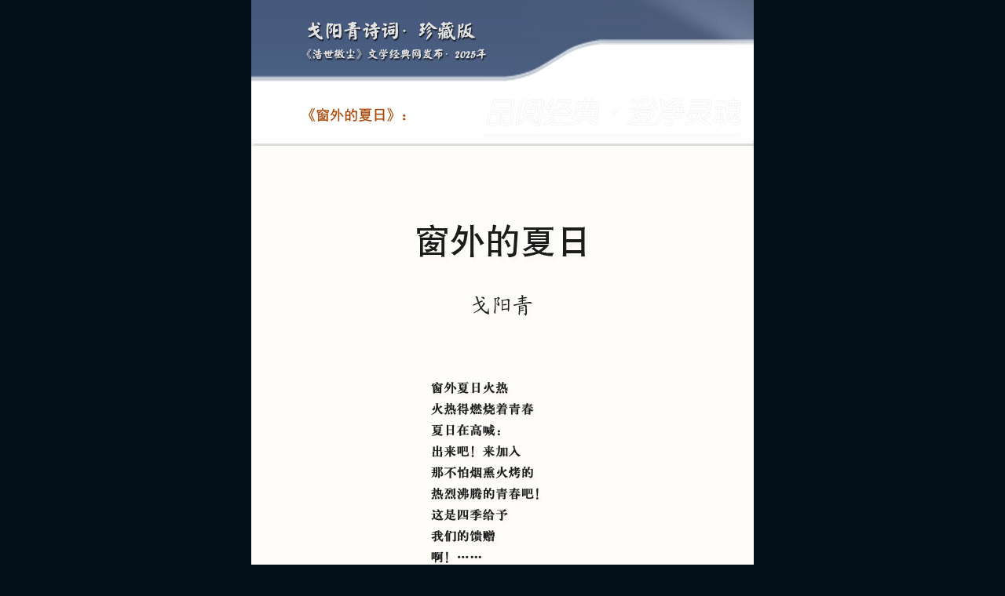

--- FILE ---
content_type: text/html
request_url: https://vutd.cn/hswc-a/zcbshi/yxz/2016/7/gyqshi-zc-cwdxri.htm
body_size: 1809
content:
<html>
<head>
<base target="_blank">
<title>戈阳青诗选《窗外的夏日》·珍藏版·（《浩世微尘》文学经典网2025年7月发布）</title>
<meta http-equiv="Content-Type" content="text/html; charset=gb2312">
<style type="text/css">
body {
	background-color: #041019;
	margin-left: 0px;
	margin-top: 0px;
	margin-right: 0px;
	margin-bottom: 0px;
}
</style>
</head>
<body>
<!-- ImageReady Slices (页面框架-c（640）（kj）(gnb)(2016,7,8).psd - Slices: 00, 01, 02) -->
<table width="640" height="2080" border="0" align="center" cellpadding="0" cellspacing="0" id="__01">
	<tr>
		<td>
			<table id="__02" width="640" height="2080" border="0" cellpadding="0" cellspacing="0">
				<tr>
					<td><table width="640" height="10" border="0" cellpadding="0" cellspacing="0" id="__11">
					  <tr>
					    <td height="1960" valign="top"><table width="640" height="10" border="0" cellpadding="0" cellspacing="0" id="__2">
					      <tr>
					        <td valign="top"><img src="../../../images-gyqshi-zc-c/xsz/2016/7/戈阳青诗选《窗外的夏日》（珍藏版）.jpg" width="640" height="4751" alt=""></td>
				          </tr>
					      </table>
					      <table width="640" height="10" border="0" cellpadding="0" cellspacing="0" id="__3">
					        <tr>
					          <td valign="top"><table width="640" height="10" border="0" cellpadding="0" cellspacing="0" id="__5">
					            <tr>
					              <td valign="top"><table id="__13" width="640" height="75" border="0" cellpadding="0" cellspacing="0">
					                <tr>
					                  <td><a href="../../../../../gyqsczxfb_sy_a.html"><img src="../../../../nr/nrc/nrc-a/images-nrc-b/hswc-nrc-b_02.gif" alt="" width="640" height="75" border="0"></a></td>
				                    </tr>
				                  </table></td>
				                </tr>
					            </table>
					            <table width="640" height="10" border="0" cellpadding="0" cellspacing="0" id="__6">
					              <tr>
					                <td valign="top"><table id="__06" width="640" height="20" border="0" cellpadding="0" cellspacing="0">
					                  <tr>
					                    <td><img src="../../../../nr/nrc/nrc-a/images-nrc-b/hswc-nrc-b_03.gif" width="640" height="20" alt=""></td>
				                      </tr>
					                  </table></td>
				                  </tr>
				                </table>
					            <table width="640" height="10" border="0" cellpadding="0" cellspacing="0" id="__7">
					              <tr>
					                <td valign="top"><table id="__05" width="640" height="160" border="0" cellpadding="0" cellspacing="0">
					                  <tr>
					                    <td><table width="340" height="10" border="0" cellpadding="0" cellspacing="0" id="__14">
					                      <tr>
					                        <td valign="top"><table width="340" height="10" border="0" cellpadding="0" cellspacing="0" id="__16">
					                          <tr>
					                            <td valign="top"><table id="__12" width="340" height="60" border="0" cellpadding="0" cellspacing="0">
					                              <tr>
					                                <td><img src="../../../../nr/nrc/nrc-a/images-nrc-b/hswc-nrc-b_04.gif" width="340" height="60" alt=""></td>
				                                  </tr>
				                                </table></td>
				                              </tr>
				                            </table>
					                          <table width="340" height="10" border="0" cellpadding="0" cellspacing="0" id="__17">
					                            <tr>
					                              <td valign="top"><table id="__15" width="340" height="30" border="0" cellpadding="0" cellspacing="0">
					                                <tr>
					                                  <td><img src="../../../../nr/nrc/nrc-a/images-nrc-b/hswc-nrc-b_06.gif" width="50" height="30" alt=""></td>
					                                  <td><a href="../../../../mxpshi/yxz/2016/7/gyqshi-mxp-cwdxri.htm"><img src="../../../../nr/nrc/nrc-a/images-nrc-b/hswc-nrc-b_07.gif" alt="" width="85" height="30" border="0"></a></td>
					                                  <td><a href="../../../../xsbshi/yx/2016/7/gyqshi-xs-cwdxri.htm"><img src="../../../../nr/nrc/nrc-a/images-nrc-b/hswc-nrc-b_08.gif" alt="" width="60" height="30" border="0"></a></td>
					                                  <td><a href="../../../../wbbshi/yx/2016/7/戈阳青诗选《窗外的夏日》(2016,7).pdf"><img src="../../../../nr/nrc/nrc-a/images-nrc-b/hswc-nrc-b_09.gif" alt="" width="60" height="30" border="0"></a></td>
					                                  <td><img src="../../../../nr/nrc/nrc-a/images-nrc-b/hswc-nrc-b_10.gif" width="85" height="30" alt=""></td>
				                                    </tr>
				                                  </table></td>
				                                </tr>
			                                </table>
					                          <table width="340" height="10" border="0" cellpadding="0" cellspacing="0" id="__18">
					                            <tr>
					                              <td valign="top"><table id="__19" width="340" height="30" border="0" cellpadding="0" cellspacing="0">
					                                <tr>
					                                  <td><img src="../../../../nr/nrc/nrc-a/images-nrc-b/hswc-nrc-b_11.gif" width="50" height="30" alt=""></td>
					                                  <td><a href="../../../../../gyqsc_qj_mla.html"><img src="../../../../nr/nrc/nrc-a/images-nrc-b/hswc-nrc-b_12.gif" alt="" width="95" height="30" border="0"></a></td>
					                                  <td><a href="../../../../../gjdy_qj_mla.html"><img src="../../../../nr/nrc/nrc-a/images-nrc-b/hswc-nrc-b_13.gif" alt="" width="65" height="30" border="0"></a></td>
					                                  <td><img src="../../../../nr/nrc/nrc-a/images-nrc-b/hswc-nrc-b_14.gif" width="130" height="30" alt=""></td>
				                                    </tr>
				                                  </table></td>
				                                </tr>
			                                </table>
					                          <table width="340" height="10" border="0" cellpadding="0" cellspacing="0" id="__21">
					                            <tr>
					                              <td valign="top"><table id="__20" width="340" height="60" border="0" cellpadding="0" cellspacing="0">
					                                <tr>
					                                  <td colspan="2"><img src="../../../../nr/nrc/nrc-a/images-nrc-b/hswc-nrc-b_15.gif" width="340" height="30" alt=""></td>
				                                    </tr>
					                                <tr>
					                                  <td><img src="../../../../nr/nrc/nrc-a/images-nrc-b/hswc-nrc-b_16.gif" width="50" height="30" alt=""></td>
					                                  <td><a href="../../../../../gyqsc_ls_mla.html"><img src="../../../../nr/nrc/nrc-a/images-nrc-b/hswc-nrc-b_17.gif" alt="" width="290" height="30" border="0"></a></td>
				                                    </tr>
				                                  </table></td>
				                                </tr>
			                                </table></td>
				                          </tr>
				                        </table>					                      <a href="../../../../xsbml/gyqsc-xs-ml.html"></a></td>
					                    <td><table width="300" height="10" border="0" cellpadding="0" cellspacing="0" id="__22">
					                      <tr>
					                        <td valign="top"><table id="__08" width="300" height="180" border="0" cellpadding="0" cellspacing="0">
					                          <tr>
					                            <td><img src="../../../../nr/nrc/nrc-a/images-nrc-b/hswc-nrc-b_05.gif" width="300" height="180" alt=""></td>
				                              </tr>
				                            </table></td>
				                          </tr>
				                        </table></td>
				                      </tr>
					                  </table></td>
				                  </tr>
				                </table>
					            <table width="640" height="10" border="0" cellpadding="0" cellspacing="0" id="__8">
					              <tr>
					                <td valign="top"><table id="__4" width="640" height="20" border="0" cellpadding="0" cellspacing="0">
					                  <tr>
					                    <td><img src="../../../../nr/nrc/nrc-a/images-nrc-b/hswc-nrc-b_18.gif" width="640" height="20" alt=""></td>
				                      </tr>
				                    </table></td>
				                  </tr>
				                </table>
					            <table width="640" height="10" border="0" cellpadding="0" cellspacing="0" id="__9">
					              <tr>
					                <td valign="top"><table id="__09" width="640" height="299" border="0" cellpadding="0" cellspacing="0">
					                  <tr>
					                    <td colspan="2"><img src="../../../../nr/nrc/nrc-a/images-nrc-b/hswc-nrc-b_19.gif" width="320" height="37" alt=""></td>
					                    <td rowspan="9"><img src="../../../../nr/nrc/nrc-a/images-nrc-b/hswc-nrc-b_20.gif" width="320" height="299" alt=""></td>
				                      </tr>
					                  <tr>
					                    <td rowspan="7"><img src="../../../../nr/nrc/nrc-a/images-nrc-b/hswc-nrc-b_21.gif" width="40" height="224" alt=""></td>
					                    <td><a href="../../../../../hswcsc_qj_mla.html"><img src="../../../../nr/nrc/nrc-a/images-nrc-b/hswc-nrc-b_22.gif" alt="" width="280" height="32" border="0"></a></td>
				                      </tr>
					                  <tr>
					                    <td><a href="../../../../../gyqsc_qj_mla.html"><img src="../../../../nr/nrc/nrc-a/images-nrc-b/hswc-nrc-b_23.gif" alt="" width="280" height="32" border="0"></a></td>
				                      </tr>
					                  <tr>
					                    <td><a href="../../../../../gjdy_qj_mla.html"><img src="../../../../nr/nrc/nrc-a/images-nrc-b/hswc-nrc-b_24.gif" alt="" width="280" height="32" border="0"></a></td>
				                      </tr>
					                  <tr>
					                    <td><a href="../../../../../hswc_zxdt_sy_a.html"><img src="../../../../nr/nrc/nrc-a/images-nrc-b/hswc-nrc-b_25.gif" alt="" width="280" height="32" border="0"></a></td>
				                      </tr>
					                  <tr>
					                    <td><a href="../../../../../hswc_zysy_sy_a.html"><img src="../../../../nr/nrc/nrc-a/images-nrc-b/hswc-nrc-b_26.gif" alt="" width="280" height="32" border="0"></a></td>
				                      </tr>
					                  <tr>
					                    <td><a href="../../../../../hswc_a.html"><img src="../../../../nr/nrc/nrc-a/images-nrc-b/hswc-nrc-b_27.gif" alt="" width="280" height="32" border="0"></a></td>
				                      </tr>
					                  <tr>
					                    <td><a href="../../../../../hswc_b.html"><img src="../../../../nr/nrc/nrc-a/images-nrc-b/hswc-nrc-b_28.gif" alt="" width="280" height="32" border="0"></a></td>
				                      </tr>
					                  <tr>
					                    <td colspan="2"><img src="../../../../nr/nrc/nrc-a/images-nrc-b/hswc-nrc-b_29.gif" width="320" height="38" alt=""></td>
				                      </tr>
				                    </table></td>
				                  </tr>
				                </table>
					            <table width="640" height="10" border="0" cellpadding="0" cellspacing="0" id="__10">
					              <tr>
					                <td valign="top"><table id="__07" width="640" height="10" border="0" cellpadding="0" cellspacing="0">
					                  <tr>
					                    <td><img src="../../../../nr/nrc/nrc-a/images-nrc-b/hswc-nrc-b_30.gif" width="640" height="10" alt=""></td>
				                      </tr>
				                    </table></td>
				                  </tr>
				                </table></td>
				            </tr>
				          </table></td>
				      </tr>
				    </table></td>
				</tr>
				<tr>
					<td><table width="640" height="10" border="0" cellpadding="0" cellspacing="0" id="__">
					  <tr>
					    <td height="110" valign="top"><table id="__03" width="640" height="110" border="0" cellpadding="0" cellspacing="0">
					      <tr>
					        <td colspan="3"><img src="../../../../nr/nrc/nrc-a/images-nrc-b/hswc-nrc-b_31.gif" width="640" height="61" alt=""></td>
				          </tr>
					      <tr>
					        <td><img src="../../../../nr/nrc/nrc-a/images-nrc-b/hswc-nrc-b_32.gif" width="511" height="41" alt=""></td>
					        <td><a href="../../../../../index.html"><img src="../../../../nr/nrc/nrc-a/images-nrc-b/hswc-nrc-b_33.gif" alt="" width="115" height="41" border="0"></a></td>
					        <td><img src="../../../../nr/nrc/nrc-a/images-nrc-b/hswc-nrc-b_34.gif" width="14" height="41" alt=""></td>
				          </tr>
					      <tr>
					        <td colspan="3"><img src="../../../../nr/nrc/nrc-a/images-nrc-b/hswc-nrc-b_35.gif" width="640" height="8" alt=""></td>
				          </tr>
				        </table></td>
				      </tr>
				    </table></td>
				</tr>
			</table></td>
	</tr>
</table>
<!-- End ImageReady Slices -->
</body>
</html>